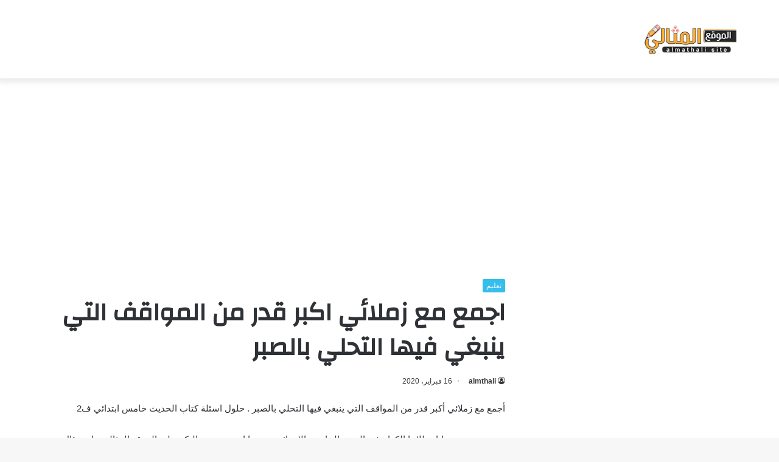

--- FILE ---
content_type: text/html; charset=utf-8
request_url: https://www.google.com/recaptcha/api2/aframe
body_size: 266
content:
<!DOCTYPE HTML><html><head><meta http-equiv="content-type" content="text/html; charset=UTF-8"></head><body><script nonce="8a_wVknuRH7e-uVb7GMJWg">/** Anti-fraud and anti-abuse applications only. See google.com/recaptcha */ try{var clients={'sodar':'https://pagead2.googlesyndication.com/pagead/sodar?'};window.addEventListener("message",function(a){try{if(a.source===window.parent){var b=JSON.parse(a.data);var c=clients[b['id']];if(c){var d=document.createElement('img');d.src=c+b['params']+'&rc='+(localStorage.getItem("rc::a")?sessionStorage.getItem("rc::b"):"");window.document.body.appendChild(d);sessionStorage.setItem("rc::e",parseInt(sessionStorage.getItem("rc::e")||0)+1);localStorage.setItem("rc::h",'1768882228856');}}}catch(b){}});window.parent.postMessage("_grecaptcha_ready", "*");}catch(b){}</script></body></html>